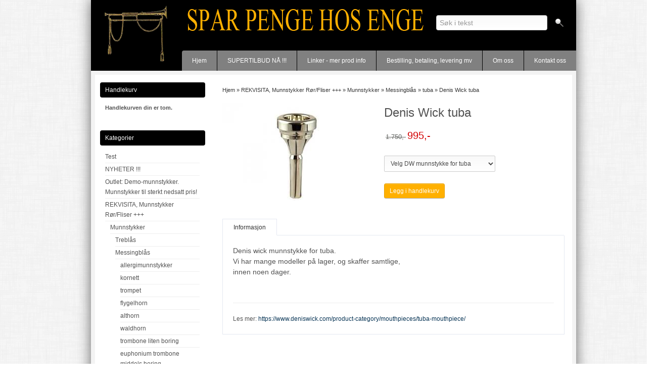

--- FILE ---
content_type: text/html; charset=utf-8
request_url: https://www.finnenge.no/products/denis-wick-munnstykke-tuba
body_size: 9467
content:
<!DOCTYPE html>
<html xmlns:fb="http://ogp.me/ns/fb#" lang="no" class="front snl">
<head>
	<meta http-equiv="Content-Type" content="text/html; charset=ISO-8859-1">
	<title>Denis Wick tuba - Enge Musikkinstrumenter</title>
	<meta name="viewport" content="width=device-width, initial-scale=1.0, maximum-scale=1.0, user-scalable=0">

	<link href='//fonts.googleapis.com/css?family=Oswald' rel='stylesheet' type='text/css'>

	
	<meta name="robots" content="noindex">


<link rel="canonical" href="https://www.finnenge.no/products/denis-wick-munnstykke-tuba">
                
<meta name="description" content="Denis wick munnstykke for tuba.Vi har mange modeller p&aring; lager, og skaffer samtlige,innen noen dager.&nbsp;&nbsp;">


            <meta name="csrf-token" content="4_hnjo86o3Npfw27TsJTMVkc6MgABWMWafC32cS3yi" />
    

<base href="//www.finnenge.no">


<link type="text/css" rel="stylesheet" href="global.css.php?version=a1765367592&amp;host=finnenge_mystore_no" />
<link type="text/css" rel="stylesheet" href="/css/ck4.css" />


<script>
	var params = {
        load_fancybox:'1',
        is_checkout:'0',
        defaultLang: 'no',
        langCode: ''
    };
</script>



            <script type="text/javascript" src="https://finnenge-i01.acendycdn.com/production/assets/localization/781592fc906423adb1885cb926ae54d23f6254a2-nb-NO.js?v=4.2025.12.19.01"></script>
    

<script type="text/javascript" src="global.js.php?version=1765367591&amp;v2&amp;host=finnenge_mystore_no"></script>

<script>var show_q_in_stock = false;</script><script type="text/javascript" src="/js/stockgroups.js?v=13"></script>
	
	<script>
            var baseprice = "1750";
            var symbol_left = "";
            var symbol_right = ",-";
            var dont_show_decimals = "1";
            decimal_point = ",";
            var thousands_point = ".";
            var decimal_places = "2";
            var has_stock = new Array();
            var price_list = new Array();
            var stock_date_available_list = new Array();
            var stock_list = new Array();
            var stock_purchase = new Array();
            var allow_purchase = new Array();
            var disabled_attributes = new Array();

            var product_price = "995";
            var skip_combination = false;
            stock_list['124-559'] = "1";stock_list['124-562'] = "1";stock_list['124-565'] = "1";stock_list['124-566'] = "1";stock_list['124-568'] = "1";stock_purchase['0'] = 1;allow_purchase['124-559'] = 1;stock_purchase['124-559'] = 1;allow_purchase['124-562'] = 1;stock_purchase['124-562'] = 1;allow_purchase['124-565'] = 1;stock_purchase['124-565'] = 1;allow_purchase['124-566'] = 1;stock_purchase['124-566'] = 1;allow_purchase['124-568'] = 1;stock_purchase['124-568'] = 1;has_stock['124'] = "1";price_list['124-559'] = "995,-";price_list['124-562'] = "995,-";price_list['124-565'] = "995,-";price_list['124-566'] = "995,-";price_list['124-568'] = "995,-";var old_price_list = new Array();old_price_list['124-559'] = "1.750,-";old_price_list['124-562'] = "1.750,-";old_price_list['124-565'] = "1.750,-";old_price_list['124-566'] = "1.750,-";old_price_list['124-568'] = "1.750,-";allow_purchase['0'] = 1;attributes_images = new Array(); disabled_attributes['124-559'] = "0";disabled_attributes['124-562'] = "0";disabled_attributes['124-565'] = "0";disabled_attributes['124-566'] = "0";disabled_attributes['124-568'] = "0";stock_list[0] = "1";var selected_list = new Array();var has_attributes = false;var selected_dropdown = "";var empty_dropdown = "";var template_empty = '';var template_got = '';var in_stock = 0;verify_attributes();</script><script type="text/javascript">
            if (typeof gtag === 'undefined' || typeof dataLayer === 'undefined') {
                window.dataLayer = window.dataLayer || [];
                function gtag(){dataLayer.push(arguments);}
            }

            $(function(){
                $('#add2cart #add_to_cart, #add2cart button[type=submit]').click(function(e){
                    gtag('event', 'add_to_cart', {"currency":"NOK","value":995,"items":[{"item_id":"152","item_name":"Denis Wick tuba","discount":755}]});gtag('event', 'conversion', {"send_to":"XXXXXXXXX","value":995,"currency":"NOK"});
                });

                gtag('event', 'view_item', {"currency":"NOK","value":995,"items":[{"item_id":"152","item_name":"Denis Wick tuba","discount":755}]});
            });
            </script><script type="text/javascript">
		var js_error_must_choose_attribute = 'Du må velge %s før du kan fortsette';
		var js_error_product_not_in_stock = 'Produktvarianter er ikke tilgjengelig på lager';
	</script>




	



	            <script async src="https://www.googletagmanager.com/gtag/js?id="></script>
        
<script>
    let anonip = '';

    
        window.dataLayer = window.dataLayer || [];
        function gtag(){dataLayer.push(arguments);}
    

    gtag('js', new Date());

    </script>

            <script>
            gtag('config', '', {
                anonymize_ip: anonip === 'true' ? true : false,
            });
        </script>
        <script type="text/javascript">
    
        
        
    
</script>

	
	


    
                    <script>
        var _CrallConfig = {
            features:{
                recommendations:{
                    usePreload:true,
                                    },
                                reviews:{}
            },
            pk:13477
        };

        function renderNativeMystoreProducts(elm, products, callback) {
            console.log("Reccomendations hook triggered");
            var products = products.products;

            if (products.length > 0){
                $.post('/product_box.php?action=crall', { action: 'crall', data: JSON.stringify(products) }, function(resp){
                    var $products_html = $('<div class="products-injected products-list row">' + resp + '</div>');
                    var cssClasses = 'col-6 col-md-4 col-lg-4 col-xl-2 plr5';

                    if (typeof customCrallClasses == 'function') {
                        cssClasses = customCrallClasses();
                    }

                    $products_html.find('.product-box').wrap('<div class="'+ cssClasses +'"></div>');

                    $(elm).html($products_html);
                    $('.products-injected .lazyloaded').lazyload();

                    if (typeof crallProductsHook === 'function'){
                        crallProductsHook('loaded', elm, callback, products);
                    }
                });
            }
        }

        function renderNativeMystoreSarch(elm, data, callback) {
            console.log("REACT Native search");
            if (data.products.length > 0){
                $.post('/product_box.php?action=crall', { action: 'crall', data: JSON.stringify(data.products) }, function(resp){
                    var $products_html = $('<div class="col-md-12"><div class="products-injected products-list row">' + resp + '</div></div>');
                    var cssClasses = 'col-6 col-md-4 col-lg-4 col-xl-2 plr5';

                    if (typeof customSeachCrallClasses == 'function') {
                        cssClasses = customSeachCrallClasses();
                    }

                    $products_html.find('.product-box').wrap('<div class="'+ cssClasses +'"></div>');

                    $('.crall-search-filter-right > .crall-search-product-result').html($products_html);
                    $('.products-injected .lazyloaded').lazyload();

                    if (typeof crallSearchProductsHook === 'function'){
                        crallSearchProductsHook('loaded', elm, callback, data.products);
                    }
                });
            }

        }
        </script>

        <script type="text/javascript">(function(){
                var cc=document.createElement('script');cc.type='text/javascript';cc.async=true;cc.src='https://cdn.crall.io/w/widgets.js?v=4';var s=document.getElementsByTagName('script')[0];s.parentNode.insertBefore(cc, s);})();
        </script>
        
    <script type="text/javascript">var __crallEmail='';var __crall_id=13477; (function(){
            var cc=document.createElement('script');cc.type='text/javascript';cc.async=true;cc.src='https://cdn.crall.io/t/client.js?v=4';var s=document.getElementsByTagName('script')[0];s.parentNode.insertBefore(cc, s);})();
    </script>
    








	
	
	
	
	


    <script defer src="templates/global/mystore/emojis.js?v=6"></script>




    <script type="text/javascript">
                if (typeof $ !== 'undefined' && typeof $.ajaxSetup === 'function') {
            $.ajaxSetup({
                headers: {
                    'X-CSRF-TOKEN': $('meta[name="csrf-token"]').attr('content')
                }
            });
        }

                            window.addEventListener('load', function () {
                var forms = document.querySelectorAll('form');
                forms.forEach( function(form) {
                    var meta = document.querySelector('meta[name="csrf-token"]').content;
                    var csrf_field = form.querySelector('input[name="csrf_token"]');

                    if (!csrf_field) {
                        var input = document.createElement("input");

                        input.setAttribute("type", "hidden");
                        input.setAttribute("name", "csrf_token");
                        input.setAttribute("value", meta);

                        form.appendChild(input);
                    }
                });
            }, false);
            </script>
</head>
<body>
	<div id="shopping_cart_added_info">
		<p tabindex="0">Varen ble lagt til i handlekurven din!</p>
		<a class="btn btn-success" href="https://www.finnenge.no/checkout">Gå videre til kassen</a> 
		<a class="btn" href="#" onclick="$('#shopping_cart_added_info').fadeOut(); return false;">Fortsett å handle</a>
	</div>
	
	    
	


	
    
	



	
<div class="crall-cart" style="display:none">
                </div>


	<div class="crall-page" style="display: none;">
		<div class="type">product</div>
		<div class="id">152</div>
	</div>








	
	<div class="main">
		<nav style="display: none;">
			<ul>
				
																																																
																						
							<li class="first_nav"><a class="menubutton0 first_button" href="https://www.finnenge.no">Hjem</a></li>
																																											
																						
							<li class=""><a class="menubutton1" href="https://www.finnenge.no/specials">SUPERTILBUD N&Aring; !!!</a></li>
																																											
																						
							<li class=""><a class="menubutton2" href="https://www.finnenge.no/pages/linker---mer-prod-info">Linker - mer prod info</a></li>
																																											
																						
							<li class=""><a class="menubutton3" href="https://www.finnenge.no/pages/om-a-bestille">Bestilling, betaling, levering mv</a></li>
																																											
																						
							<li class=""><a class="menubutton4" href="https://www.finnenge.no/pages/om-oss">Om oss</a></li>
																																											
																						
							<li class="last_nav"><a class="menubutton5 last_button" href="https://www.finnenge.no/contact_us">Kontakt oss</a></li>
											
					<li><a href="/">&nbsp;</a></li>

					

																																								<li class=" menulevel0" style="margin-left:0px;" ><a href="https://www.finnenge.no/categories/test">Test</a></li>
																																			<li class=" menulevel0" style="margin-left:0px;" ><a href="https://www.finnenge.no/categories/nyhet">NYHETER !!!</a></li>
																																			<li class=" menulevel0" style="margin-left:0px;" ><a href="https://www.finnenge.no/categories/n3">Outlet: Demo-munnstykker. Munnstykker til sterkt nedsatt pris!</a></li>
																																			<li class="selected menulevel0" style="margin-left:0px;" ><a href="https://www.finnenge.no/categories/munnstykker-og-mye-mer">REKVISITA, Munnstykker Rør/Fliser +++</a></li>
																																			<li class="selected menulevel1" style="margin-left:10px;" ><a href="https://www.finnenge.no/categories/munnstykker-og-mye-mer-munnstykker">Munnstykker</a></li>
																																			<li class=" menulevel2" style="margin-left:20px;" ><a href="https://www.finnenge.no/categories/munnstykker-treblas">Treblås</a></li>
																																			<li class="selected menulevel2" style="margin-left:20px;" ><a href="https://www.finnenge.no/categories/munnstykker-messingblas">Messingblås</a></li>
																																			<li class=" menulevel3" style="margin-left:30px;" ><a href="https://www.finnenge.no/categories/spesialmunnstykker">allergimunnstykker</a></li>
																																			<li class=" menulevel3" style="margin-left:30px;" ><a href="https://www.finnenge.no/categories/messingblas-kornett">kornett</a></li>
																																			<li class=" menulevel3" style="margin-left:30px;" ><a href="https://www.finnenge.no/categories/messingblas-trompet">trompet</a></li>
																																			<li class=" menulevel3" style="margin-left:30px;" ><a href="https://www.finnenge.no/categories/messingblas-flygelhorn">flygelhorn</a></li>
																																			<li class=" menulevel3" style="margin-left:30px;" ><a href="https://www.finnenge.no/categories/messingblas-althorn">althorn</a></li>
																																			<li class=" menulevel3" style="margin-left:30px;" ><a href="https://www.finnenge.no/categories/messingblas-waldhorn">waldhorn</a></li>
																																			<li class=" menulevel3" style="margin-left:30px;" ><a href="https://www.finnenge.no/categories/messingblas-trombone-liten-boring">trombone liten boring</a></li>
																																			<li class=" menulevel3" style="margin-left:30px;" ><a href="https://www.finnenge.no/categories/euphonium-trombone-middels-boring">euphonium trombone middels boring</a></li>
																																			<li class=" menulevel3" style="margin-left:30px;" ><a href="https://www.finnenge.no/categories/messingblas-euphonium-trombone">euphonium trombone stor boring</a></li>
																																			<li class="selected menulevel3" style="margin-left:30px;" ><a href="https://www.finnenge.no/categories/messingblas-tuba">tuba</a></li>
																																			<li class=" menulevel2" style="margin-left:20px;" ><a href="https://www.finnenge.no/categories/treblas-floyte">Hodestykker for fløyte</a></li>
																																			<li class=" menulevel1" style="margin-left:10px;" ><a href="https://www.finnenge.no/categories/munnstykker-og-mye-mer-ror-fliser">Rør (liser) til klarinett, sopran-, alt-,tenor-,barytonsax, bassklarinett </a></li>
																																			<li class=" menulevel1" style="margin-left:10px;" ><a href="https://www.finnenge.no/categories/tannbeskytter">Tannbeskytter</a></li>
																																			<li class=" menulevel1" style="margin-left:10px;" ><a href="https://www.finnenge.no/categories/rorbeskytter-hygro-etui">Rørbeskytter og hygrobeskytter</a></li>
																																			<li class=" menulevel1" style="margin-left:10px;" ><a href="https://www.finnenge.no/categories/rorklemmer-ligature-hette-mm">Rørklemmer hetter ligaure</a></li>
																																			<li class=" menulevel1" style="margin-left:10px;" ><a href="https://www.finnenge.no/categories/munnstykker-og-mye-mer-olje">Olje</a></li>
																																			<li class=" menulevel1" style="margin-left:10px;" ><a href="https://www.finnenge.no/categories/munnstykker-og-mye-mer-muter">Muter</a></li>
																																			<li class=" menulevel1" style="margin-left:10px;" ><a href="https://www.finnenge.no/categories/vedlikehold-torkefiller-mv">Vedlikehold, tørkekluter, polerkluter, børster, beskyttere</a></li>
																																			<li class=" menulevel1" style="margin-left:10px;" ><a href="https://www.finnenge.no/categories/ventilhusbeskytter">Ventilhusbeskytter</a></li>
																																			<li class=" menulevel1" style="margin-left:10px;" ><a href="https://www.finnenge.no/categories/munnstykker-og-mye-mer-notestativ-dirigentpult">Notestativ, dirigentpult</a></li>
																																			<li class=" menulevel1" style="margin-left:10px;" ><a href="https://www.finnenge.no/categories/munnstykker-og-mye-mer-instrumentstativ">Instrumentstativ</a></li>
																																			<li class=" menulevel1" style="margin-left:10px;" ><a href="https://www.finnenge.no/categories/marsjmapper">Marsjmapper</a></li>
																																			<li class=" menulevel1" style="margin-left:10px;" ><a href="https://www.finnenge.no/categories/etui-og-bagger">Etui og bagger</a></li>
																																			<li class=" menulevel1" style="margin-left:10px;" ><a href="https://www.finnenge.no/categories/seler-bareselerremmer">Halssnor  Seler Bæreseler Remmer</a></li>
																																			<li class=" menulevel0" style="margin-left:0px;" ><a href="https://www.finnenge.no/categories/treblsinstrument">TREBLÅSINSTRUMENT</a></li>
																																			<li class=" menulevel0" style="margin-left:0px;" ><a href="https://www.finnenge.no/categories/messinginstrument">MESSINGINSTRUMENT</a></li>
																																			<li class=" menulevel0" style="margin-left:0px;" ><a href="https://www.finnenge.no/categories/pauker-slagverk-cymbaler-mv">SLAGVERK  cymbaler</a></li>
																																			<li class=" menulevel0" style="margin-left:0px;" ><a href="https://www.finnenge.no/categories/pedagogiske-instrument">PEDAGOGISKE INSTRUMENT</a></li>
																																			<li class=" menulevel0" style="margin-left:0px;" ><a href="https://www.finnenge.no/categories/brukte-instrument">BRUKTE INSTRUMENT</a></li>
																																			<li class=" menulevel0" style="margin-left:0px;" ><a href="https://www.finnenge.no/categories/verktoy-instrumentdeler">VERKTØY, instrumentdeler</a></li>
																																			<li class=" menulevel0" style="margin-left:0px;" ><a href="https://www.finnenge.no/categories/utstilliing-prvespilling">SANKYO prøvespilling, ulån</a></li>
																																			<li class=" menulevel0" style="margin-left:0px;" ><a href="https://www.finnenge.no/categories/sannkyo-rekvisita-hode-h-for-mv">SANKYO H-fot hoder rekvisita mv</a></li>
															
			</ul>
		</nav>
	</div>

	<div class="container-fluid">
		<div class="row-fluid" id="page-header">
	<div class="header clearfix">
      <div class="navbar navbar-inverse clearfix">
        <div class="brand">
							<a href="https://www.finnenge.no" class="logoLink"><img src="/users/finnenge_mystore_no/logo/Header04.24.157.png" alt=""></a>
					</div>
        <div class="menuqueries_def">
          <div class="searchbox">
				<form name="quick_find" action="https://www.finnenge.no/search_result" method="get">
					<div class="txtfields">
						<input type="hidden" name="search_in_description" value="1">						<input name="keywords" type="text" id="keywords" placeholder="Søk i tekst">
					</div>
					<div class="search_btn">
						<input name="" type="image" src="templates/linnea/images/icons/search_btn.png" alt="Søk">
					</div>
					<div id="search-down-wrapper"></div>
					<div class="clearfix"></div>
				</form>
          </div>
		  <div class="clear"></div>
          <button data-target=".nav-collapse" data-toggle="collapse" class="btn btn-navbar fright" type="button"> <span class="icon-bar"></span> <span class="icon-bar"></span> <span class="icon-bar"></span> </button>
          <div class="nav-collapse collapse">
							<div id="menu">
					<ul class="nav">
					
																																																							
																									
								<li class="first_nav"><a class="menubutton0 first_button" href="https://www.finnenge.no">Hjem</a></li>
																																																	
																									
								<li class=""><a class="menubutton1" href="https://www.finnenge.no/specials">SUPERTILBUD N&Aring; !!!</a></li>
																																																	
																									
								<li class=""><a class="menubutton2" href="https://www.finnenge.no/pages/linker---mer-prod-info">Linker - mer prod info</a></li>
																																																	
																									
								<li class=""><a class="menubutton3" href="https://www.finnenge.no/pages/om-a-bestille">Bestilling, betaling, levering mv</a></li>
																																																	
																									
								<li class=""><a class="menubutton4" href="https://www.finnenge.no/pages/om-oss">Om oss</a></li>
																																																	
																									
								<li class="last_nav"><a class="menubutton5 last_button" href="https://www.finnenge.no/contact_us">Kontakt oss</a></li>
																		
					</ul>
				</div>
					  
          </div>
        </div>
        <!--header queries begin-->
        <div class="menuqueries">
          <div class="main_f">
            <div class="cart_t_click img_cart">
				<div class="a_active"></div>
			</div>
            <div class="clear"></div>
            
							<div class="cart_t" style="display:none;" aria-hidden="true">
					<p class="ls-shoppingcart-empty"><strong>...er tom!</strong></p>
				</div>
			            
          </div>
          <div class="main_f">
            <div class="search_t_click img_search">
				<div class="a_active"></div>
			</div>
            <div class="clear"></div>
            <div class="search_t" style="display:none;">
				<form name="quick_find" action="https://www.finnenge.no/search_result" method="get">
				  <div class="search_t_input">
					<input type="hidden" name="search_in_description" value="1">					<input name="keywords" type="text" id="keywords" placeholder="Søk i tekst">
				  </div>
				  <div class="search_t_btn"><input name="" type="image" src="templates/resplin/images/search_icon.gif" alt="Søk"></div>
				</form>
			</div>	
          </div>
          <div class="main_f">
            <div class="nav_t_click img_menus">
				<div class="a_active"></div>
			</div>
            <div class="clear"></div>
       	</div>
        </div>
        <!--header queries ends--> 		
      </div>
    </div>
</div>
<div class="clear"></div>

			<div class="row-fluid" id="page-content">
				<div class="maincontent clearfix">
											<div class="span3">
							<div class="left_content">
																				                            	<div class="box-leftbar ls-shoppingcart" aria-hidden="true">
	    <h5>Handlekurv</h5>
		<div class="showleftmenu">
                            <p class="ls-shoppingcart-empty"><strong>Handlekurven din er tom.</strong></p>
            
            <div class="clear"></div>
        </div>
    </div>

												                            

<div class="box-leftbar ls-categories">
	<h5>Kategorier</h5>
		<div class="showleftmenu">
		<ul class="block">
                                                                                                                <li class=" menulevel0" style="margin-left:0px;" ><a href="https://www.finnenge.no/categories/test">Test</a></li>
                                                                                                    <li class=" menulevel0" style="margin-left:0px;" ><a href="https://www.finnenge.no/categories/nyhet">NYHETER !!!</a></li>
                                                                                                    <li class=" menulevel0" style="margin-left:0px;" ><a href="https://www.finnenge.no/categories/n3">Outlet: Demo-munnstykker. Munnstykker til sterkt nedsatt pris!</a></li>
                                                                                                    <li class=" menulevel0" style="margin-left:0px;" ><a href="https://www.finnenge.no/categories/munnstykker-og-mye-mer">REKVISITA, Munnstykker Rør/Fliser +++</a></li>
                                                                                                    <li class=" menulevel1" style="margin-left:10px;" ><a href="https://www.finnenge.no/categories/munnstykker-og-mye-mer-munnstykker">Munnstykker</a></li>
                                                                                                    <li class=" menulevel2" style="margin-left:20px;" ><a href="https://www.finnenge.no/categories/munnstykker-treblas">Treblås</a></li>
                                                                                                    <li class=" menulevel2" style="margin-left:20px;" ><a href="https://www.finnenge.no/categories/munnstykker-messingblas">Messingblås</a></li>
                                                                                                    <li class=" menulevel3" style="margin-left:30px;" ><a href="https://www.finnenge.no/categories/spesialmunnstykker">allergimunnstykker</a></li>
                                                                                                    <li class=" menulevel3" style="margin-left:30px;" ><a href="https://www.finnenge.no/categories/messingblas-kornett">kornett</a></li>
                                                                                                    <li class=" menulevel3" style="margin-left:30px;" ><a href="https://www.finnenge.no/categories/messingblas-trompet">trompet</a></li>
                                                                                                    <li class=" menulevel3" style="margin-left:30px;" ><a href="https://www.finnenge.no/categories/messingblas-flygelhorn">flygelhorn</a></li>
                                                                                                    <li class=" menulevel3" style="margin-left:30px;" ><a href="https://www.finnenge.no/categories/messingblas-althorn">althorn</a></li>
                                                                                                    <li class=" menulevel3" style="margin-left:30px;" ><a href="https://www.finnenge.no/categories/messingblas-waldhorn">waldhorn</a></li>
                                                                                                    <li class=" menulevel3" style="margin-left:30px;" ><a href="https://www.finnenge.no/categories/messingblas-trombone-liten-boring">trombone liten boring</a></li>
                                                                                                    <li class=" menulevel3" style="margin-left:30px;" ><a href="https://www.finnenge.no/categories/euphonium-trombone-middels-boring">euphonium trombone middels boring</a></li>
                                                                                                    <li class=" menulevel3" style="margin-left:30px;" ><a href="https://www.finnenge.no/categories/messingblas-euphonium-trombone">euphonium trombone stor boring</a></li>
                                                                                                    <li class=" menulevel3" style="margin-left:30px;" ><a href="https://www.finnenge.no/categories/messingblas-tuba">tuba</a></li>
                                                                                                    <li class=" menulevel2" style="margin-left:20px;" ><a href="https://www.finnenge.no/categories/treblas-floyte">Hodestykker for fløyte</a></li>
                                                                                                    <li class=" menulevel1" style="margin-left:10px;" ><a href="https://www.finnenge.no/categories/munnstykker-og-mye-mer-ror-fliser">Rør (liser) til klarinett, sopran-, alt-,tenor-,barytonsax, bassklarinett </a></li>
                                                                                                    <li class=" menulevel1" style="margin-left:10px;" ><a href="https://www.finnenge.no/categories/tannbeskytter">Tannbeskytter</a></li>
                                                                                                    <li class=" menulevel1" style="margin-left:10px;" ><a href="https://www.finnenge.no/categories/rorbeskytter-hygro-etui">Rørbeskytter og hygrobeskytter</a></li>
                                                                                                    <li class=" menulevel1" style="margin-left:10px;" ><a href="https://www.finnenge.no/categories/rorklemmer-ligature-hette-mm">Rørklemmer hetter ligaure</a></li>
                                                                                                    <li class=" menulevel1" style="margin-left:10px;" ><a href="https://www.finnenge.no/categories/munnstykker-og-mye-mer-olje">Olje</a></li>
                                                                                                    <li class=" menulevel1" style="margin-left:10px;" ><a href="https://www.finnenge.no/categories/munnstykker-og-mye-mer-muter">Muter</a></li>
                                                                                                    <li class=" menulevel1" style="margin-left:10px;" ><a href="https://www.finnenge.no/categories/vedlikehold-torkefiller-mv">Vedlikehold, tørkekluter, polerkluter, børster, beskyttere</a></li>
                                                                                                    <li class=" menulevel1" style="margin-left:10px;" ><a href="https://www.finnenge.no/categories/ventilhusbeskytter">Ventilhusbeskytter</a></li>
                                                                                                    <li class=" menulevel1" style="margin-left:10px;" ><a href="https://www.finnenge.no/categories/munnstykker-og-mye-mer-notestativ-dirigentpult">Notestativ, dirigentpult</a></li>
                                                                                                    <li class=" menulevel1" style="margin-left:10px;" ><a href="https://www.finnenge.no/categories/munnstykker-og-mye-mer-instrumentstativ">Instrumentstativ</a></li>
                                                                                                    <li class=" menulevel1" style="margin-left:10px;" ><a href="https://www.finnenge.no/categories/marsjmapper">Marsjmapper</a></li>
                                                                                                    <li class=" menulevel1" style="margin-left:10px;" ><a href="https://www.finnenge.no/categories/etui-og-bagger">Etui og bagger</a></li>
                                                                                                    <li class=" menulevel1" style="margin-left:10px;" ><a href="https://www.finnenge.no/categories/seler-bareselerremmer">Halssnor  Seler Bæreseler Remmer</a></li>
                                                                                                    <li class=" menulevel0" style="margin-left:0px;" ><a href="https://www.finnenge.no/categories/treblsinstrument">TREBLÅSINSTRUMENT</a></li>
                                                                                                    <li class=" menulevel0" style="margin-left:0px;" ><a href="https://www.finnenge.no/categories/messinginstrument">MESSINGINSTRUMENT</a></li>
                                                                                                    <li class=" menulevel0" style="margin-left:0px;" ><a href="https://www.finnenge.no/categories/pauker-slagverk-cymbaler-mv">SLAGVERK  cymbaler</a></li>
                                                                                                    <li class=" menulevel0" style="margin-left:0px;" ><a href="https://www.finnenge.no/categories/pedagogiske-instrument">PEDAGOGISKE INSTRUMENT</a></li>
                                                                                                    <li class=" menulevel0" style="margin-left:0px;" ><a href="https://www.finnenge.no/categories/brukte-instrument">BRUKTE INSTRUMENT</a></li>
                                                                                                    <li class=" menulevel0" style="margin-left:0px;" ><a href="https://www.finnenge.no/categories/verktoy-instrumentdeler">VERKTØY, instrumentdeler</a></li>
                                                                                                    <li class=" menulevel0" style="margin-left:0px;" ><a href="https://www.finnenge.no/categories/utstilliing-prvespilling">SANKYO prøvespilling, ulån</a></li>
                                                                                                    <li class=" menulevel0" style="margin-left:0px;" ><a href="https://www.finnenge.no/categories/sannkyo-rekvisita-hode-h-for-mv">SANKYO H-fot hoder rekvisita mv</a></li>
                            		</ul>
	</div>
</div>
												                            <div class="box-leftbar ls-bestsellers ls-specials">
    <h5>Tilbud</h5>
	<div class="showleftmenu">
		<div class="head-wrapper sliders_specials">
							<div>
					<a href="https://www.finnenge.no/products/bach-strad-munnstykke-trompet13" title="Bach Stradivarius trompet ">
						<h6>Bach Stradivarius trompet </h6>
						<table cellspacing="0" cellpadding="0" width="100%"><tr><td align="center" valign="center" style="height:140px;">
						<img src="https://finnenge-i04.mycdn.no/mysimgprod/finnenge_mystore_no/images/121_Bach_Bach_Stradivarius_1.jpg/w140h118.jpg" alt="Bach Stradivarius trompet ">
						</tr></td></table>
						<p>Før: <span class="sidebar-old-price">1.250,-</span> Nå: <span class="sidebar-current-price">1.100,-</span></p>
					</a>

				</div>
							<div>
					<a href="https://www.finnenge.no/products/denis-wick-munnstykke-trompet" title="Denis  Wick trompet Demo-munnstykker til nedsatt pris">
						<h6>Denis  Wick trompet Demo-munnstykker til nedsatt pris</h6>
						<table cellspacing="0" cellpadding="0" width="100%"><tr><td align="center" valign="center" style="height:140px;">
						<img src="https://finnenge-i01.mycdn.no/mysimgprod/finnenge_mystore_no/images/149_Denis_Wick_Denis__Wick_munnstykke_trompet_1.jpg/w140h140.jpg" alt="Denis  Wick trompet Demo-munnstykker til nedsatt pris">
						</tr></td></table>
						<p>Før: <span class="sidebar-old-price">550,-</span> Nå: <span class="sidebar-current-price">860,-</span></p>
					</a>

				</div>
							<div>
					<a href="https://www.finnenge.no/products/vandoren-altsax-" title="Vandoren V5 Traditional r&oslash;r altsax i Eb">
						<h6>Vandoren V5 Traditional r&oslash;r altsax i Eb</h6>
						<table cellspacing="0" cellpadding="0" width="100%"><tr><td align="center" valign="center" style="height:140px;">
						<img src="https://finnenge-i04.mycdn.no/mysimgprod/finnenge_mystore_no/images/177_Vandoren_altsax_1.jpg/w81h140.jpg" alt="Vandoren V5 Traditional r&oslash;r altsax i Eb">
						</tr></td></table>
						<p>Før: <span class="sidebar-old-price">490,-</span> Nå: <span class="sidebar-current-price">425,-</span></p>
					</a>

				</div>
							<div>
					<a href="https://www.finnenge.no/products/vandoren-ten-sax-5-ror7" title="Vandoren V5 Traditional r&oslash;r til tenorsax tykkelse 3,5 og 4">
						<h6>Vandoren V5 Traditional r&oslash;r til tenorsax tykkelse 3,5 og 4</h6>
						<table cellspacing="0" cellpadding="0" width="100%"><tr><td align="center" valign="center" style="height:140px;">
						<img src="https://finnenge-i05.mycdn.no/mysimgprod/finnenge_mystore_no/images/02139_Vandoren_Vandoren_V16_r_r_til_tenorsax_1.jpg/w140h127.jpg" alt="Vandoren V5 Traditional r&oslash;r til tenorsax tykkelse 3,5 og 4">
						</tr></td></table>
						<p>Før: <span class="sidebar-old-price">680,-</span> Nå: <span class="sidebar-current-price">495,-</span></p>
					</a>

				</div>
							<div>
					<a href="https://www.finnenge.no/products/vandoren-ten-sax-5-ror" title="Vandoren V5 Traditional r&oslash;r til tenorsax">
						<h6>Vandoren V5 Traditional r&oslash;r til tenorsax</h6>
						<table cellspacing="0" cellpadding="0" width="100%"><tr><td align="center" valign="center" style="height:140px;">
						<img src="https://finnenge-i05.mycdn.no/mysimgprod/finnenge_mystore_no/images/02139_Vandoren_Vandoren_V16_r_r_til_tenorsax_1.jpg/w140h127.jpg" alt="Vandoren V5 Traditional r&oslash;r til tenorsax">
						</tr></td></table>
						<p>Før: <span class="sidebar-old-price">680,-</span> Nå: <span class="sidebar-current-price">590,-</span></p>
					</a>

				</div>
					</div>
	</div>
</div>
												                            												                            <div class="box-leftbar ls-manufacturers">
    <h5>Produsenter</h5>
    				<div class="showleftmenu">
			<form name="manufacturers" action="https://www.finnenge.no/manufacturers" method="get">
				<select name="manufacturers_id" onchange="if($(this).find('option:selected').val() != 'https://www.finnenge.no/manufacturers/0')window.location =  $(this).find('option:selected').val();" class="manufacturerslist" size="1">
                                                                        <option  value="https://www.finnenge.no/manufacturers/foag">FOAG</option>
                                                    <option  value="https://www.finnenge.no/manufacturers/winter-wicona">WINTER  WiCoNa</option>
                                                    <option  value="https://www.finnenge.no/manufacturers/hetman">Hetman</option>
                                                    <option  value="https://www.finnenge.no/manufacturers/al-cass-fast">Al Cass Fast</option>
                                                    <option  value="https://www.finnenge.no/manufacturers/aulos">Aulos</option>
                                                    <option  value="https://www.finnenge.no/manufacturers/hemke">Hemke</option>
                                                    <option  value="https://www.finnenge.no/manufacturers/la-voz">La Voz</option>
                                                    <option  value="https://www.finnenge.no/manufacturers/wema">WEMA</option>
                                                    <option  value="https://www.finnenge.no/manufacturers/miraphone">Miraphone</option>
                                                    <option  value="https://www.finnenge.no/manufacturers/willson">Willson</option>
                                                    <option  value="https://www.finnenge.no/manufacturers/pearl">Pearl</option>
                                                    <option  value="https://www.finnenge.no/manufacturers/"></option>
                                                    <option  value="https://www.finnenge.no/manufacturers/buffet">Buffet</option>
                                                    <option  value="https://www.finnenge.no/manufacturers/otto-link">Otto Link</option>
                                                    <option  value="https://www.finnenge.no/manufacturers/nuvo">NUVO</option>
                                                    <option  value="https://www.finnenge.no/manufacturers/dukoff">Dukoff</option>
                                                    <option  value="https://www.finnenge.no/manufacturers/gemeinhardt">Gemeinhardt</option>
                                                    <option  value="https://www.finnenge.no/manufacturers/getzen">Getzen</option>
                                                    <option  value="https://www.finnenge.no/manufacturers/holton">Holton</option>
                                                    <option  value="https://www.finnenge.no/manufacturers/jody-jazz">Jody Jazz</option>
                                                    <option  value="https://www.finnenge.no/manufacturers/mtp">MTP</option>
                                                    <option  value="https://www.finnenge.no/manufacturers/jm">JM</option>
                                                    <option  value="https://www.finnenge.no/manufacturers/origo">Origo</option>
                                                    <option  value="https://www.finnenge.no/manufacturers/vandoren">Vandoren</option>
                                                    <option  value="https://www.finnenge.no/manufacturers/sankyo">Sankyo</option>
                                                    <option  value="https://www.finnenge.no/manufacturers/bach">Bach</option>
                                                    <option  value="https://www.finnenge.no/manufacturers/tilz">Tilz</option>
                                                    <option  value="https://www.finnenge.no/manufacturers/conn">Conn</option>
                                                    <option  value="https://www.finnenge.no/manufacturers/yamaha">Yamaha</option>
                                                    <option  value="https://www.finnenge.no/manufacturers/humes-berg">Humes &amp; Berg</option>
                                                    <option  value="https://www.finnenge.no/manufacturers/km">K&amp;M</option>
                                                    <option  value="https://www.finnenge.no/manufacturers/hite">Hite</option>
                                                    <option  value="https://www.finnenge.no/manufacturers/bobby-dukoff">Bobby Dukoff</option>
                                                    <option  value="https://www.finnenge.no/manufacturers/beechler">Beechler</option>
                                                    <option  value="https://www.finnenge.no/manufacturers/guy-hawkin">Guy Hawkin</option>
                                                    <option  value="https://www.finnenge.no/manufacturers/denis-wick">Denis Wick</option>
                                                    <option  value="https://www.finnenge.no/manufacturers/selmer">Selmer</option>
                                                    <option  value="https://www.finnenge.no/manufacturers/meyer">Meyer</option>
                                                    <option  value="https://www.finnenge.no/manufacturers/schilke">Schilke</option>
                                                    <option  value="https://www.finnenge.no/manufacturers/giardinelli">Giardinelli</option>
                                                    <option  value="https://www.finnenge.no/manufacturers/hoyer">Hoyer</option>
                                                    <option  value="https://www.finnenge.no/manufacturers/remington">Remington</option>
                                                    <option  value="https://www.finnenge.no/manufacturers/bari">Bari</option>
                                                    <option  value="https://www.finnenge.no/manufacturers/rico">Rico</option>
                                                    <option  value="https://www.finnenge.no/manufacturers/jupiter">Jupiter</option>
                                                    <option  value="https://www.finnenge.no/manufacturers/besson">Besson</option>
                                            				</select>
			</form>
		</div>
	</div>
																								</div>
						</div>
										<div class="span9" >
						<div class="right_content" >
							
    
							
										<div class="snailtrail">
							<a href="https://www.finnenge.no" class="headerNavigation">Hjem</a>
				 » 							<a href="https://www.finnenge.no/categories/munnstykker-og-mye-mer" class="headerNavigation">REKVISITA, Munnstykker Rør/Fliser +++</a>
				 » 							<a href="https://www.finnenge.no/categories/munnstykker-og-mye-mer-munnstykker" class="headerNavigation">Munnstykker</a>
				 » 							<a href="https://www.finnenge.no/categories/munnstykker-messingblas" class="headerNavigation">Messingblås</a>
				 » 							<a href="https://www.finnenge.no/categories/messingblas-tuba" class="headerNavigation">tuba</a>
				 » 							<a href="https://www.finnenge.no/products/denis-wick-munnstykke-tuba" class="headerNavigation">Denis Wick tuba</a>
									</div>
		<div class="clear"></div>
	
<div id="product_page">
    
            <div class="product_image_wrapper">
            
            
                                                    <div class="photoset-grid-lightbox" data-layout="1" style="visibility: hidden;">
                                                            <img src="https://finnenge-i04.mycdn.no/mysimgprod/finnenge_mystore_no/images/82622_Denis_Wick_Denis_Wick_tuba_1.jpg/w300h200.jpg" data-highres="https://www.finnenge.no/users/finnenge_mystore_no/images/82622_Denis_Wick_Denis_Wick_tuba_1.jpg" alt="Hovedbilde Denis Wick tuba">
                                                </div>
        </div>

        <div class="product_data_wrapper">
            <form id="add2cart" action="https://www.finnenge.no/products/denis-wick-munnstykke-tuba/?action=add_product" method="post" enctype="multipart/form-data">
                
                                            <input type='hidden' name='csrf_token' value='4_hnjo86o3Npfw27TsJTMVkc6MgABWMWafC32cS3yi' />
                                    

                                
                <h1 class="product_name" tabindex="0">Denis Wick tuba</h1>

                
                                    <div class="product_stock stock_box"></div>
                
                                <div class="clear"></div>

                
                <div class="product_price_wrapper" tabindex="0">
                    <small style="font-size:0;">Pris</small>
                                            <s>1.750,-</s>
                        <span class="products_price products_price_new" id="produktprisupdated">995,-</span>
                                                        </div>

                                    <div id="notifications" class="attributes-errors dnone" tabindex="1">
		<div class="notification-error">
			Vennligst velg <span class="attributes_errors_container"></span>
		</div>
</div>

<div class="product_attributes_wrapper">
	<div class="product_attributes_must_choose"></div>
	<div id="attribute_container" class="attribute_container"><div id="attribute_element_124" class="attribute_element attribute_type_select" data-label="Velg DW munnstykke for tuba"><select name="id[124]" id="id[124]" title="dw munnstykke for tuba" class="attrbutedropdown attribute_with_stock" option_id="124"><option selected disabled value="0" data-price="0">Velg DW munnstykke for tuba</option><option
                                data-price="0.00"
                                value="559">2</option><option
                                data-price="0.00"
                                value="562">3L</option><option
                                data-price="0.00"
                                value="565">4</option><option
                                data-price="0.00"
                                value="566">4L</option><option
                                data-price="0.00"
                                value="568">5L</option></select></div></div>
</div>
                
                
                
                <div class="button"><input type="hidden" name="products_id" value="152"><input type="hidden" name="produktpris"  id="produktpris"><button type="submit" id="addToShoppingCart" value="submit" class="button"><span><span>Legg i handlekurv</span></span></button></div>
            </form>

            
            
            <div class="clear"></div>

            
            
            
                                </div>

        <div class="clear"></div>
                    <ul class="tabs">
                <li><a href="#tab1">Informasjon</a></li>

                
                
                
                            </ul>

            <div class="tab_container">
                <div class="product_description tab_content" id="tab1">
                    <p><span style="font-size:14px;">Denis wick munnstykke for tuba.</span><br>
<span style="font-size:14px;">Vi har mange modeller p&#229; lager, og skaffer samtlige,</span><br>
<span style="font-size:14px;">innen noen dager.&#160;</span></p>

<p>&#160;</p>


                                            <hr>
                        Les mer: <a href="https://www.deniswick.com/product-category/mouthpieces/tuba-mouthpiece/" target="_blank" rel="noopener noreferrer">https://www.deniswick.com/product-category/mouthpieces/tuba-mouthpiece/</a>
                    
                                    </div>

                
                
                
                            </div>
        
                <div class="clear"></div>
    </div>

						</div><!--right content-->
			</div><!--span9-->
			</div><!--row maincontent-->
			</div><!--row main-->
	<!--footer-->
	<div class="row-fluid">
		<div class="footer clearfix">
		  <div class="span12">
			<div class="fleft fcontent">
								<ul class="copyright">
					<li>© Enge Musikkinstrumenter 2025</li>
                                                                        <li><a href="https://www.finnenge.no/pages/conditions">Kjøpsbetingelser</a> | </li>
                                                    <li><a href="http://www.sankyo.no">Sankyo </a></li>
                                            				</ul>
				                    <div class="footer_conditions">
                        <span><p><span class="style7"><span style="font-size: 10px;"><br></span></span>&nbsp;</p></span>
                    </div>
							</div>
			<div class="fright footerlogos">
                
                                                    			</div>
			<div class="clearfix"></div>
		  </div>
		</div>
	</div>
</div>

<script>
	jQuery(document).ready( function($) {
	    $('.aria-hidden').attr('aria-hidden','true'); // On document ready, hide object from screen readers
	    $('.aria-hidden *').attr('aria-hidden','true'); // On document ready, hide object's children from screen readers

	    if($('#notifications').length>0){
	    	$('#notifications').focus();
	    }

	    if (params.is_checkout == 1) {
	    	$( ".info_text_focus" ).focus();
	    }
	});
</script>


</body>
</html>
